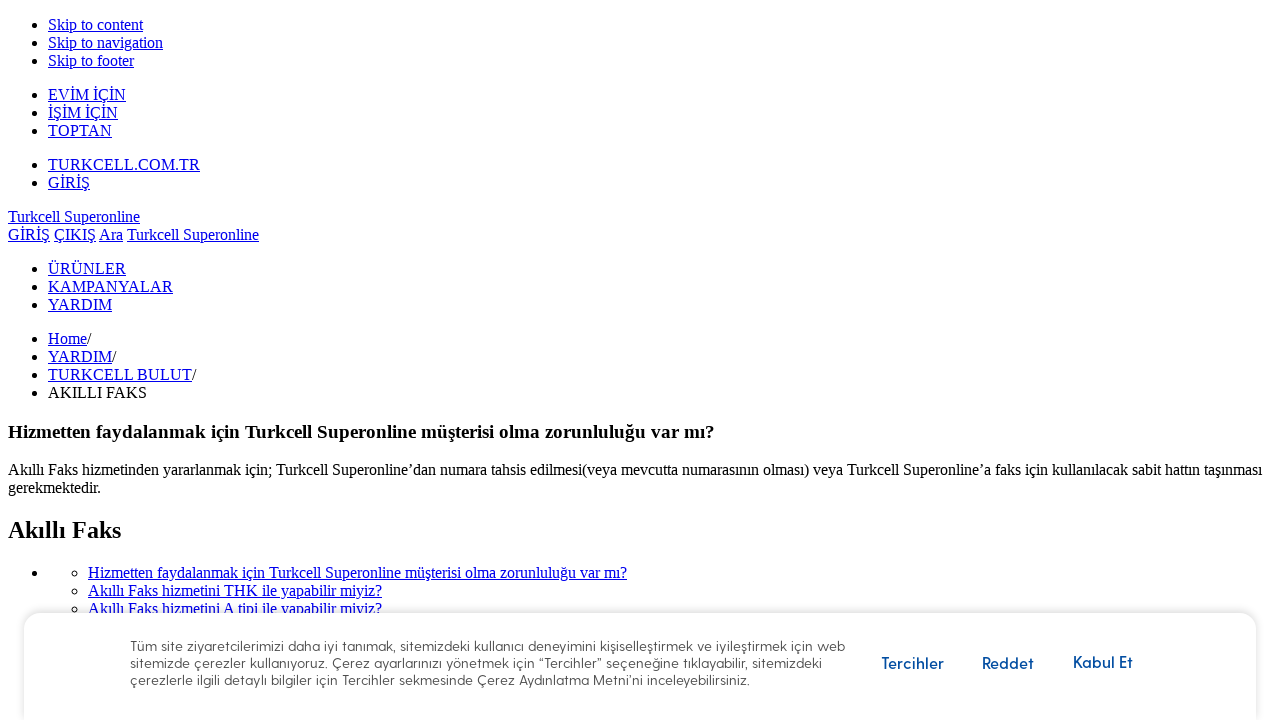

--- FILE ---
content_type: text/html;charset=UTF-8
request_url: https://www.superonline.net/kurumsal/yardim/turkcell-bulut/akilli-faks/hizmetten-faydalanmak-icin-turkcell-superonline-aboneligi-zorunlulugu-var-mi
body_size: 78953
content:











	


<!DOCTYPE html>
<!--[if lt IE 7]>      <html class="no-js lt-ie9 lt-ie8 lt-ie10" xmlns="http://www.w3.org/1999/xhtml" dir="ltr" lang="tr"> <![endif]-->
<!--[if IE 8]>         <html class="no-js lt-ie9 lt-ie10" xmlns="http://www.w3.org/1999/xhtml" dir="ltr" lang="tr"> <![endif]-->
<!--[if IE 9]>         <html class="no-js lt-ie10" xmlns="http://www.w3.org/1999/xhtml" dir="ltr" lang="tr"> <![endif]-->
<!--[if IE 10]>         <html class="no-js ie10" xmlns="http://www.w3.org/1999/xhtml" dir="ltr" lang="tr"> <![endif]-->
<!--[if gt IE 10]><!--> <html class="no-js" xmlns="http://www.w3.org/1999/xhtml" dir="ltr" lang="tr"> <!--<![endif]-->





<head>
    <script>
 window.dataLayer = window.dataLayer || [];
 var ua = navigator.userAgent;
 var isWV = false;
 var os = '';
 if (ua.indexOf('TcellAppiOS') !== -1) {
  isWV = true;  
  os = 'iOS';
 } else if (ua.indexOf('TcellAppAndroid') !== -1) {
  isWV = true;
  os = 'Android';
 }
 dataLayer.push({
  'isWebView': isWV,
  'webViewOs': os
 })
</script><script src="https://bundles.efilli.com/superonline.net.prod.js" ></script><!-- Google Tag Manager -->
<script>
(function(w,d,s,l,i){
    w[l]=w[l]||[];
    w[l].push({'gtm.start': new Date().getTime(), event:'gtm.js'});
    var f=d.getElementsByTagName(s)[0],
        j=d.createElement(s),
        dl=l!='dataLayer'?'&l='+l:'';
    j.async=true;
    j.src= 'https://www.googletagmanager.com/gtm.js?id=' + i + dl;
    f.parentNode.insertBefore(j,f);
})(window,document,'script','dataLayer','GTM-T9KS265');
</script>

    












<meta http-equiv="X-UA-Compatible" content="ie=edge; chrome=1" >


	
		<title>Hizmetten faydalanmak için Turkcell Superonline müşterisi olma zorunluluğu var mı? - Superonline</title>			
	
	



<meta name="description" content="">
<meta name="keywords" content="">


	<link rel="canonical" href="https://www.superonline.net/kurumsal/yardim/turkcell-bulut/akilli-faks/hizmetten-faydalanmak-icin-turkcell-superonline-aboneligi-zorunlulugu-var-mi"/> 



	<link rel="alternate" media="only screen and (max-width: 640px)" href="https://m.superonline.net/kurumsal/yardim/turkcell-bulut/akilli-faks/hizmetten-faydalanmak-icin-turkcell-superonline-aboneligi-zorunlulugu-var-mi" >


<meta name="revisit-after" content="1 day" >
<meta name="robots" content="index,follow">

<link rel="shortcut icon" href="https://s1.superonline.net/SiteAssets/img/favicon.png?v=20250527170818" type="image/x-gif">
<meta charset="utf-8">
<meta name="viewport" content="width=device-width, user-scalable=yes, width=1004" >

<meta name="searchTitle" content="Hizmetten faydalanmak için Turkcell Superonline müşterisi olma zorunluluğu var mı?">
<meta name="showInMobile" content="true">
<meta name="searchImage" content="">
<meta name="searchNavigationTab" content="SUPPORT">
<meta name="mainCategory" content="Turkcell Bulut">
<meta name="subCategory" content="Akıllı Faks">
<meta name="customerType" content="Kurumsal">
<meta name="titleForAutocomplete" content="hizmetten,izmetten,zmetten,metten,etten,tten,ten,en,n,h,hi,hiz,hizm,hizme,hizmet,hizmett,hizmette,faydalanmak,aydalanmak,ydalanmak,dalanmak,alanmak,lanmak,anmak,nmak,mak,ak,k,f,fa,fay,fayd,fayda,faydal,faydala,faydalan,faydalanm,faydalanma,icin,cin,in,n,i,ic,ici,turkcell,urkcell,rkcell,kcell,cell,ell,ll,l,t,tu,tur,turk,turkc,turkce,turkcel,superonline,uperonline,peronline,eronline,ronline,online,nline,line,ine,ne,e,s,su,sup,supe,super,supero,superon,superonl,superonli,superonlin,musterisi,usterisi,sterisi,terisi,erisi,risi,isi,si,i,m,mu,mus,must,muste,muster,musteri,musteris,olma,lma,ma,a,o,ol,olm,zorunlulugu,orunlulugu,runlulugu,unlulugu,nlulugu,lulugu,ulugu,lugu,ugu,gu,u,z,zo,zor,zoru,zorun,zorunl,zorunlu,zorunlul,zorunlulu,zorunlulug,var,ar,r,v,va,mi?,i?,?,m,mi">
<meta name="isExpiredPage" content="false">
<meta name="isOffered" content="">
<meta name="isPopular" content="false">
<meta name="isNew" content="false">
<meta name="price" content="">
<meta name="priceUnit" content="">
<meta name="priceTime" content="">
<meta name="priceTimeUnit" content="">
<meta name="date" content="26.03.2015">
<meta name="contentType" content="">
<meta name="contentId" content="">
<meta name="videoDuration" content="">
<meta name="searchStatus" content="active">

    















	
	
		<link rel="stylesheet" href="//s1.superonline.net/sol_static_lib/assets/styles/common/screen.css?v=_22-01-2026-04-39-26" type="text/css">
	 	<link rel="stylesheet" href="//s2.superonline.net/sol_static_lib/assets/scripts/vendors/flowplayer/skin/minimalist.css?v=_22-01-2026-04-39-26" type="text/css">
	


 <!--[if IE 8]>
 <link rel="stylesheet" type="text/css" href="//s.superonline.net/sol_static_lib/assets/styles/common/font-ie8.css" />
 <![endif]-->
 <!--[if !IE 8] -->
 <link rel="stylesheet" type="text/css" href="//s.superonline.net/sol_static_lib/assets/styles/common/font.css?v=_22-01-2026-04-39-26" />
 <!-- [endif] -->
 
 	
 		<link rel="stylesheet" href="//s3.superonline.net/sol_static_lib/assets/styles/support/screen.css" type="text/css" >
 	
 	
 
 
 
	
	
	 	<link rel="stylesheet" href="//s1.superonline.net/sol_static_lib/internal/styles/screen.css?v=_22-01-2026-04-39-26" type="text/css" >
	 	<link rel="stylesheet" href="//s2.superonline.net/sol_static_lib/internal/styles/custom.css?v=_22-01-2026-04-39-26" type="text/css" >
	 	<link rel="stylesheet" href="//s2.superonline.net/sol_static_lib/assets/styles/custom/addition.css?v=_22-01-2026-04-39-26" type="text/css">
		<link rel="stylesheet" href="//s2.superonline.net/sol_static_lib/assets/styles/custom/uxrocket-styles.css?v=_22-01-2026-04-39-26" type="text/css">
	 	<link rel="stylesheet" href="//s2.superonline.net/sol_static_lib/assets/styles/custom/addition-makeyourpackage.css?v=_22-01-2026-04-39-26" type="text/css">
		<link rel="stylesheet" href="//s2.superonline.net/sol_static_lib/assets/styles/custom/addition-custom.css?v=_22-01-2026-04-39-26" type="text/css">
		<link rel="stylesheet" href="//s.superonline.net/sol_static_lib/assets/styles/new.desktop.css?v=_22-01-2026-04-39-26" type="text/css">
	

 

 <!--[if lt IE 9]>
 <script src="http://html5shiv.googlecode.com/svn/trunk/html5.js"></script>
 <script>window.html5 || document.write('<script src="//s.superonline.net/sol_static_lib/assets/scripts/vendors/html5shiv.js"><\/script>')</script>
 <![endif]-->

 <!--[if (gte IE 6)&(lte IE 8)]>
 <script type="text/javascript" src="//s.superonline.net/sol_static_lib/assets/scripts/vendors/selectivizr-min.js"></script>
 <![endif]-->
 

</head>


	
		
	
	


<body class="global global-homepage logged_out">
	<script type="text/javascript"> var utag_data = { } </script> <script type="text/javascript"> var utag = {                 view: function(a,c,d) {                 } } </script> <script type="text/javascript"> var pageName$ = window.location.pathname; var utag_data = { pageName : pageName$ }; </script><!-- End Google Tag Manager -->
<!-- Google Tag Manager (noscript) -->
<noscript><iframe src="https://www.googletagmanager.com/ns.html?id=GTM-T9KS265"
height="0" width="0" style="display:none;visibility:hidden"></iframe></noscript>
<!-- End Google Tag Manager (noscript) -->
	
	<ul class="skip_links">
	    <li><a href="#main_container" title="Skip to content">Skip to content</a></li>
	    <li><a href="#navigation" title="Skip to navigation">Skip to navigation</a></li>
	    <li><a href="#bottom" title="Skip to footer">Skip to footer</a></li>
	</ul>


	












<!-- Captcha -->
<script type="text/javascript" charset="UTF-8">
	var captchaUrl = "";
	var siteAssetsDomain = "https://s3.superonline.net";
    function callbackURL(btn) {
        var callbackURLStr = btn.href;
        if(callbackURLStr.indexOf(".html") != -1)
            callbackURLStr = callbackURLStr.substring(0, callbackURLStr.indexOf(".html"));
        btn.href = callbackURLStr;
        return;
    }
</script>
<!-- /Captcha -->

<header class="brand clearfix">

    <div class="header_top wrap">

		
		
		
		
			
			
				
			
		

        <ul class="account-type">
            <li><a class="header-link faded " href="/" title='EVİM İÇİN'>EVİM İÇİN</a></li>
            <li><a class="header-link faded selected" href="/kurumsal" title='İŞİM İÇİN'>İŞİM İÇİN</a></li>
            <li><a class="header-link faded " href="/toptan-satis" title='TOPTAN'>TOPTAN</a></li>
        </ul>

        <ul class="nav-actions">
        	
	        	
	        	
		            <li><a class="header-link faded external-link-click" href="http://www.turkcell.com.tr/" rel="external">TURKCELL.COM.TR</a></li>
		        	
			        	
			        		
			        		
			        	
			        	
					
					
						
                            
                                
                                
                                    
                                         
                                            <li>
                                               <a href="https://kurumsalwebislem.superonline.net/solkim_static_lib/index.html#/login" id="header_sign_in" class="user" title="GİRİŞ">GİRİŞ</a>
                                           </li>
                                        
                                        
                                    
                                


                            
						
						
					
	        	
        	
        </ul>

        <a href="/kurumsal" title='Turkcell Superonline' class="logo">Turkcell Superonline</a>
    </div>
   
    

    











<script type="text/javascript" charset="UTF-8">
    function callbackURL(btn) {
        var callbackURLStr = btn.href;
        if(callbackURLStr.indexOf(".html") != -1)
            callbackURLStr = callbackURLStr.substring(0, callbackURLStr.indexOf(".html"));
        btn.href = callbackURLStr;
        return;
    }
</script>
<div class="navigation dockable" data-dockable-position="top" data-dock-mode="scrolled-down" data-dockable-height="static" data-dockable-animate-placeholder="true">
<nav class="nav-main" id="navigation">
    <div class="wrap dropbox_container">
		
		 
            
            
                
                     
                        <a href="https://kurumsalwebislem.superonline.net/solkim_static_lib/index.html#/login"  id="header_sign_in" title="GİRİŞ" class="sign_in">GİRİŞ</a>
                    
                    
                
            
        

		
			
			
				<a href="/#logout=true" onclick="'/#logout=true'" title="ÇIKIŞ" class="header-link exit ">ÇIKIŞ</a>
			
		

        
            
                
                
                    
                         
                        
                            <a href="#drop-search" title="Ara" class="search dropbox_btn">Ara</a>
                        
                    
                
            
        

        <a href="/kurumsal" class="logo">Turkcell Superonline</a>

        <ul class="nav-sections">
        	
        		
	            <li ><a target="" href="/kurumsal/urunler" data-section="sub_section_1" title="ÜRÜNLER">ÜRÜNLER</a></li>
        	
        		
	            <li ><a target="" href="/kurumsal/kampanyalar" data-section="sub_section_2" title="KAMPANYALAR">KAMPANYALAR</a></li>
        	
        		
	            <li class="selected"><a target="" href="/kurumsal/yardim" data-section="sub_section_3" title="YARDIM">YARDIM</a></li>
        	
        </ul>
    </div>
</nav>

<!--googleoff: index-->
<nav class="nav-secondary" id="sub_navigation" style="display: none;">
    <div class="wrap">
		
			<div class="sub_section clearfix" id="sub_section_1">
				
					<ul class="nav-boxes cols-6 clearfix">
						
							<li>
			                    <dl class="nav-sub_menu">
			                        <dt>
			                            <a target="" href="/kurumsal/urunler/internet" title="İNTERNET / ERİŞİM">
			                                <img src="https://s1.superonline.net/SiteAssets/Kurumsal/198x90/internet.png" alt="İNTERNET / ERİŞİM"title="İNTERNET / ERİŞİM"class="shadow-bg"/>
			                                <strong>İNTERNET / ERİŞİM</strong>
			                            </a>
			                        </dt>
			                        
				                        <dd class="sub_items">
				                            <ul>
				                            	
					                                <li><a target="" href="/kurumsal/urunler/internet/metro-ethernet-internet" title="Metro Ethernet İnternet">Metro Ethernet İnternet</a></li>
				                            	
					                                <li><a target="" href="/kurumsal/urunler/internet/noktadan-noktaya-erisim" title="Noktadan Noktaya Erişim Hizmeti">Noktadan Noktaya Erişim Hizmeti</a></li>
				                            	
					                                <li><a target="" href="/kurumsal/urunler/internet/mpls-vpn" title="MPLS VPN">MPLS VPN</a></li>
				                            	
				                            	
				                            </ul>
				                        </dd>
			                        
			                    </dl>
			                </li>
						
							<li>
			                    <dl class="nav-sub_menu">
			                        <dt>
			                            <a target="" href="/kurumsal/urunler/erisim" title="GÜVENLİK">
			                                <img src="https://s3.superonline.net/SiteAssets/Kurumsal/198x90/erisim.png" alt="GÜVENLİK"title="GÜVENLİK"class="shadow-bg"/>
			                                <strong>GÜVENLİK</strong>
			                            </a>
			                        </dt>
			                        
				                        <dd class="sub_items">
				                            <ul>
				                            	
					                                <li><a target="" href="/kurumsal/urunler/erisim/turkcell-guvenlik-operasyon-merkezi" title="Turkcell Güvenlik Operasyon Merkezi">Turkcell Güvenlik Operasyon Merkezi</a></li>
				                            	
					                                <li><a target="" href="/kurumsal/urunler/erisim/merkezi-guvenlik-sistemi" title="Güvenlik Duvarı Servisleri (Firewall)">Güvenlik Duvarı Servisleri (Firewall)</a></li>
				                            	
					                                <li><a target="" href="/kurumsal/urunler/erisim/ddos--atak-onleme-servisi" title="DDos+ Atak Önleme Servisi">DDos+ Atak Önleme Servisi</a></li>
				                            	
				                            	
				                            </ul>
				                        </dd>
			                        
			                    </dl>
			                </li>
						
							<li>
			                    <dl class="nav-sub_menu">
			                        <dt>
			                            <a target="" href="/kurumsal/urunler/telefon" title="SES / BÜTÜNLEŞİK İLETİŞİM">
			                                <img src="https://s2.superonline.net/SiteAssets/Kurumsal/198x90/tel-nedir.png" alt="SES / BÜTÜNLEŞİK İLETİŞİM"title="SES / BÜTÜNLEŞİK İLETİŞİM"class="shadow-bg"/>
			                                <strong>SES / BÜTÜNLEŞİK İLETİŞİM</strong>
			                            </a>
			                        </dt>
			                        
				                        <dd class="sub_items">
				                            <ul>
				                            	
					                                <li><a target="" href="/kurumsal/urunler/telefon/kurumsal-voip-hizmetleri" title="Kurumsal VOIP">Kurumsal VOIP</a></li>
				                            	
					                                <li><a target="" href="https://www.superonline.net/kurumsal/urunler/telefon/turkcell-tek-ofis" title="Tek Ofis">Tek Ofis</a></li>
				                            	
					                                <li><a target="" href="/kurumsal/urunler/telefon/toptan-hat-kiralama" title="Toptan Hat Kiralama">Toptan Hat Kiralama</a></li>
				                            	
				                            	
				                            </ul>
				                        </dd>
			                        
			                    </dl>
			                </li>
						
							<li>
			                    <dl class="nav-sub_menu">
			                        <dt>
			                            <a target="" href="/kurumsal/urunler/turkcell-tv" title="TV+">
			                                <img src="https://s2.superonline.net/SiteAssets/Kategori_Menu/Bireysel/198x90-MDD-ve-HUB/tv.png" alt="TV+"title="TV+"class="shadow-bg"/>
			                                <strong>TV+</strong>
			                            </a>
			                        </dt>
			                        
				                        <dd class="sub_items">
				                            <ul>
				                            	
					                                <li><a target="" href="/kurumsal/urunler/turkcell-tv" title="TV+">TV+</a></li>
				                            	
				                            	
				                            </ul>
				                        </dd>
			                        
			                    </dl>
			                </li>
						
							<li>
			                    <dl class="nav-sub_menu">
			                        <dt>
			                            <a target="" href="/kurumsal/urunler/veri-merkezi" title="VERİ MERKEZİ">
			                                <img src="https://s.superonline.net/SiteAssets/Kurumsal/198x90/veri-merkezi.png" alt="VERİ MERKEZİ"title="VERİ MERKEZİ"class="shadow-bg"/>
			                                <strong>VERİ MERKEZİ</strong>
			                            </a>
			                        </dt>
			                        
				                        <dd class="sub_items">
				                            <ul>
				                            	
					                                <li><a target="" href="/kurumsal/urunler/veri-merkezi/veri-depolama" title="Veri Depolama">Veri Depolama</a></li>
				                            	
					                                <li><a target="" href="/kurumsal/urunler/veri-merkezi/sunucu-barindirma" title="Sunucu Barındırma">Sunucu Barındırma</a></li>
				                            	
					                                <li><a target="" href="/kurumsal/urunler/veri-merkezi/yuk-dengeleme" title="Yük Dengeleme">Yük Dengeleme</a></li>
				                            	
				                            	
				                            </ul>
				                        </dd>
			                        
			                    </dl>
			                </li>
						
							<li>
			                    <dl class="nav-sub_menu">
			                        <dt>
			                            <a target="" href="/kurumsal/urunler/turkcell-bulut" title="TURKCELL BULUT">
			                                <img src="https://s1.superonline.net/SiteAssets/Kurumsal/198x90/bulut01.png" alt="TURKCELL BULUT"title="TURKCELL BULUT"class="shadow-bg"/>
			                                <strong>TURKCELL BULUT</strong>
			                            </a>
			                        </dt>
			                        
				                        <dd class="sub_items">
				                            <ul>
				                            	
					                                <li><a target="" href="/kurumsal/urunler/turkcell-bulut/sanal-sunucu" title="Sanal Sunucu">Sanal Sunucu</a></li>
				                            	
					                                <li><a target="" href="/kurumsal/urunler/turkcell-bulut/sanal-veri-merkezi" title="Sanal Veri Merkezi">Sanal Veri Merkezi</a></li>
				                            	
					                                <li><a target="" href="/kurumsal/urunler/turkcell-bulut/turkcell-e-sirket" title="E-Şirket">E-Şirket</a></li>
				                            	
				                            	
					                            	<li><a href="/kurumsal/urunler/turkcell-bulut" title="Tümü" class="more">Tümü</a></li>
				                            	
				                            </ul>
				                        </dd>
			                        
			                    </dl>
			                </li>
						
					</ul>
				
			</div>
		
			<div class="sub_section clearfix" id="sub_section_2">
				
					<ul class="nav-boxes cols-5 clearfix">
						
							<li>
			                    <dl class="nav-sub_menu">
			                        <dt>
			                            <a target="" href="/kurumsal/kampanyalar/fiber-kampanyalari" title="FİBER İNTERNET">
			                                <img src="https://s2.superonline.net/SiteAssets/Kurumsal/198x90/fiber.png" alt="FİBER İNTERNET"title="FİBER İNTERNET"class="shadow-bg"/>
			                                <strong>FİBER İNTERNET</strong>
			                            </a>
			                        </dt>
			                        
			                    </dl>
			                </li>
						
							<li>
			                    <dl class="nav-sub_menu">
			                        <dt>
			                            <a target="" href="/kurumsal/kampanyalar/kablo-internet-kampanyalari" title="KABLO İNTERNET">
			                                <img src="https://s1.superonline.net/SiteAssets/Kategori_Menu/Bireysel/198x90-MDD-ve-HUB/kampanyalar.png" alt="KABLO İNTERNET"title="KABLO İNTERNET"class="shadow-bg"/>
			                                <strong>KABLO İNTERNET</strong>
			                            </a>
			                        </dt>
			                        
			                    </dl>
			                </li>
						
							<li>
			                    <dl class="nav-sub_menu">
			                        <dt>
			                            <a target="" href="/kurumsal/kampanyalar/dsl-kampanyalari" title="DSL">
			                                <img src="https://s.superonline.net/SiteAssets/Kurumsal/198x90/adsl.png" alt="DSL"title="DSL"class="shadow-bg"/>
			                                <strong>DSL</strong>
			                            </a>
			                        </dt>
			                        
			                    </dl>
			                </li>
						
							<li>
			                    <dl class="nav-sub_menu">
			                        <dt>
			                            <a target="_blank" href="/kurumsal/kampanyalar/turkcell-tv--" title="TV+">
			                                <img src="https://s1.superonline.net/SiteAssets/Kategori_Menu/Bireysel/198x90-MDD-ve-HUB/ev-kamp.png" alt="TV+"title="TV+"class="shadow-bg"/>
			                                <strong>TV+</strong>
			                            </a>
			                        </dt>
			                        
			                    </dl>
			                </li>
						
							<li>
			                    <dl class="nav-sub_menu">
			                        <dt>
			                            <a target="" href="/kurumsal/kampanyalar/is-telefonu" title="İŞ TELEFONU">
			                                <img src="https://s3.superonline.net/SiteAssets/Kategori_Menu/Bireysel/198x90-MDD-ve-HUB/tel-kamp.png" alt="İŞ TELEFONU"title="İŞ TELEFONU"class="shadow-bg"/>
			                                <strong>İŞ TELEFONU</strong>
			                            </a>
			                        </dt>
			                        
			                    </dl>
			                </li>
						
					</ul>
				
			</div>
		
			<div class="sub_section clearfix" id="sub_section_3">
				
					<ul class="nav-boxes cols-5 clearfix">
						
							<li>
			                    <dl class="nav-sub_menu">
			                        <dt>
			                            <a target="" href="/kurumsal/yardim/modemler" title="MODEMLER">
			                                <img src="https://s3.superonline.net/SiteAssets/Yardim/yardimhubicons/yardim-modem.png" alt="MODEMLER"title="MODEMLER"class="shadow-bg"/>
			                                <strong>MODEMLER</strong>
			                            </a>
			                        </dt>
			                        
				                        <dd class="sub_items">
				                            <ul>
				                            	
					                                <li><a target="" href="/kurumsal/yardim/modemler?filtre=1" title="Fiber">Fiber</a></li>
				                            	
					                                <li><a target="" href="/kurumsal/yardim/modemler?filtre=2" title="ADSL">ADSL</a></li>
				                            	
				                            	
				                            </ul>
				                        </dd>
			                        
			                    </dl>
			                </li>
						
							<li>
			                    <dl class="nav-sub_menu">
			                        <dt>
			                            <a target="" href="/kurumsal/yardim/internet" title="İNTERNET">
			                                <img src="https://s2.superonline.net/SiteAssets/Yardim/yardimhubicons/yardim-internet.png" alt="İNTERNET"title="İNTERNET"class="shadow-bg"/>
			                                <strong>İNTERNET</strong>
			                            </a>
			                        </dt>
			                        
				                        <dd class="sub_items">
				                            <ul>
				                            	
					                                <li><a target="" href="/kurumsal/yardim/internet/fiber-internet" title="Fiber İnternet">Fiber İnternet</a></li>
				                            	
					                                <li><a target="" href="/kurumsal/yardim/internet/adsl-/" title="ADSL">ADSL</a></li>
				                            	
				                            	
					                            	<li><a href="/kurumsal/yardim/internet" title="Tümü" class="more">Tümü</a></li>
				                            	
				                            </ul>
				                        </dd>
			                        
			                    </dl>
			                </li>
						
							<li>
			                    <dl class="nav-sub_menu">
			                        <dt>
			                            <a target="" href="/kurumsal/yardim/telefon" title="TELEFON">
			                                <img src="https://s3.superonline.net/SiteAssets/Yardim/yardimhubicons/corp-phone.png" alt="TELEFON"title="TELEFON"class="shadow-bg"/>
			                                <strong>TELEFON</strong>
			                            </a>
			                        </dt>
			                        
				                        <dd class="sub_items">
				                            <ul>
				                            	
					                                <li><a target="" href="/kurumsal/yardim/telefon/genisbant-voip/" title="Genişbant VOIP">Genişbant VOIP</a></li>
				                            	
					                                <li><a target="" href="/kurumsal/yardim/telefon/akilli-santral/" title="Akıllı Santral">Akıllı Santral</a></li>
				                            	
					                                <li><a target="" href="/kurumsal/yardim/telefon/isin-cebinde-calsin" title="İşin Cebinde Çalsın">İşin Cebinde Çalsın</a></li>
				                            	
					                                <li><a target="" href="/kurumsal/yardim/telefon/numara-tahis" title="Numara Tahsis">Numara Tahsis</a></li>
				                            	
				                            	
					                            	<li><a href="/kurumsal/yardim/telefon" title="Tümü" class="more">Tümü</a></li>
				                            	
				                            </ul>
				                        </dd>
			                        
			                    </dl>
			                </li>
						
							<li>
			                    <dl class="nav-sub_menu">
			                        <dt>
			                            <a target="" href="/kurumsal/yardim/turkcell-bulut" title="TURKCELL BULUT">
			                                <img src="https://s1.superonline.net/SiteAssets/Kurumsal/198x90/bulut01.png" alt="TURKCELL BULUT"title="TURKCELL BULUT"class="shadow-bg"/>
			                                <strong>TURKCELL BULUT</strong>
			                            </a>
			                        </dt>
			                        
				                        <dd class="sub_items">
				                            <ul>
				                            	
					                                <li><a target="" href="/kurumsal/yardim/akilli-bulut/akilli-faks" title="Akıllı Faks">Akıllı Faks</a></li>
				                            	
					                                <li><a target="" href="/kurumsal/yardim/akilli-bulut/turkcell-video-konferans" title="Turkcell Video Konferans">Turkcell Video Konferans</a></li>
				                            	
					                                <li><a target="" href="/kurumsal/yardim/akilli-bulut/akilli-depo-kurumsal" title="Akıllı Depo Kurumsal">Akıllı Depo Kurumsal</a></li>
				                            	
					                                <li><a target="" href="/kurumsal/yardim/akilli-bulut/sanal-sunucu" title="Sanal Sunucu">Sanal Sunucu</a></li>
				                            	
				                            	
					                            	<li><a href="/kurumsal/yardim/turkcell-bulut" title="Tümü" class="more">Tümü</a></li>
				                            	
				                            </ul>
				                        </dd>
			                        
			                    </dl>
			                </li>
						
							<li>
			                    <dl class="nav-sub_menu">
			                        <dt>
			                            <a target="" href="/kurumsal/yardim/fatura" title="FATURA">
			                                <img src="https://s1.superonline.net/SiteAssets/Kategori_Menu/Bireysel/198x90-MDD-ve-HUB/account-bill.png" alt="FATURA"title="FATURA"class="shadow-bg"/>
			                                <strong>FATURA</strong>
			                            </a>
			                        </dt>
			                        
				                        <dd class="sub_items">
				                            <ul>
				                            	
					                                <li><a target="" href="/kurumsal/yardim/fatura/odeme-ve-borc-sorgulama/" title="Ödeme ve Borç Sorgulama">Ödeme ve Borç Sorgulama</a></li>
				                            	
					                                <li><a target="" href="/kurumsal/yardim/fatura/fatura-gonderimi" title="Fatura Gönderimi">Fatura Gönderimi</a></li>
				                            	
					                                <li><a target="" href="/kurumsal/yardim/fatura/faturalama-bilgileri" title="Faturalama Bilgileri">Faturalama Bilgileri</a></li>
				                            	
					                                <li><a target="" href="/kurumsal/yardim/fatura/odeme-kanallari-" title="Ödeme Kanalları ">Ödeme Kanalları </a></li>
				                            	
				                            	
					                            	<li><a href="/kurumsal/yardim/fatura" title="Tümü" class="more">Tümü</a></li>
				                            	
				                            </ul>
				                        </dd>
			                        
			                    </dl>
			                </li>
						
					</ul>
				
			</div>
		
    </div>
</nav>   
<!--googleon: index--> 
</div>

</header>

	












	
	
		
		
		
	
	
	
		
		
			













	<!--googleoff: index-->
	<section class="breadcrumbs">
		<div class="wrap">
			<ul class="breadcrumb">
	            <li><a href="/kurumsal" title="Home" class="ico-home">Home</a><span class="divider">/</span></li>
	            
	            	
	            		
	            		
	            			<li><a href="/kurumsal/yardim" title="YARDIM" >YARDIM</a><span class="divider">/</span></li>
	            		
	            	
	            
	            	
	            		
	            		
	            			<li><a href="/kurumsal/yardim/turkcell-bulut" title="TURKCELL BULUT" >TURKCELL BULUT</a><span class="divider">/</span></li>
	            		
	            	
	            
	            	
	            		
	            			<li class="active">AKILLI FAKS </span></li>
	            		
	            		
	            	
	            
	    	</ul>
	    </div>
	</section>
	<!--googleon: index-->

		
	
	
	<div id="main_container" class="clearfix">
		












<section class="content tabbed">
	<div class="wrap">
		<article class="content-box content-module footer-margin">
			<div class="separate bot-m ">
				<h1>Hizmetten faydalanmak için Turkcell Superonline müşterisi olma zorunluluğu var mı?</h1>
				<span class="support-text cms_contents"> 
					









Akıllı Faks hizmetinden yararlanmak için; Turkcell Superonline’dan numara tahsis edilmesi(veya mevcutta numarasının olması) veya Turkcell Superonline’a faks için kullanılacak sabit hattın taşınması gerekmektedir.   
				</span>
			</div>

<!-- 			<div class="feedback"> -->
<!-- 				<h2>Bu içerik size yardımcı oldu mu?</h2> -->
<!-- 				<div class="vote"> -->
<!-- 					<a href="#no-help" title="No" class="button-cta inverted" data-toggle="modal">Hayır</a> <a href="#" title="Yes" class="button-cta">Evet</a> -->
<!-- 				</div> -->
<!-- 				<ul class="functions clearfix"> -->
<!-- 					<li><a href="#" class="fb" title="Facebook">Facebook</a></li> -->
<!-- 					<li><a href="#" class="tw" title="Twitter">Twitter</a></li> -->
<!-- 					<li><a href="#" class="in" title="Google">Google Plus</a></li> -->
<!-- 					<li><a href="#" class="mail" title="Email">Email</a></li> -->
<!-- 					<li><a href="#" class="print" title="Print">Print</a></li> -->
<!-- 				</ul> -->
<!-- 			</div> -->
		</article>
		<aside class="sidebar sep-top">
			<div class="head">
				<h2>Akıllı Faks </h2>
			</div>
			<ul class="navigation">
				<li>
					<ul>
						

							
								
									
										
									
									<li class="active" >
										<a href="/kurumsal/yardim/turkcell-bulut/akilli-faks/hizmetten-faydalanmak-icin-turkcell-superonline-aboneligi-zorunlulugu-var-mi" title="Hizmetten faydalanmak için Turkcell Superonline müşterisi olma zorunluluğu var mı?" class="nav_help no-icon">Hizmetten faydalanmak için Turkcell Superonline müşterisi olma zorunluluğu var mı?</a>
									</li>
								
								
							

						

							
								
									
									<li class="" >
										<a href="/kurumsal/yardim/turkcell-bulut/akilli-faks/akilli-faks-hizmetini-thk-ile-yapabilir-miyiz" title="Akıllı Faks hizmetini THK ile yapabilir miyiz?" class="nav_help no-icon">Akıllı Faks hizmetini THK ile yapabilir miyiz?</a>
									</li>
								
								
							

						

							
								
									
									<li class="" >
										<a href="/kurumsal/yardim/turkcell-bulut/akilli-faks/akilli-faks-hizmetini-a-tipi-ile-yapabilir-miyiz" title="Akıllı Faks hizmetini A tipi ile yapabilir miyiz?" class="nav_help no-icon">Akıllı Faks hizmetini A tipi ile yapabilir miyiz?</a>
									</li>
								
								
							

						

							
								
									
									<li class="" >
										<a href="/kurumsal/yardim/turkcell-bulut/akilli-faks/hizmeti-satin-aldiktan-kac-gun-icinde-calismaya-baslayacaktir" title="Hizmeti satın aldıktan sonra kaç gün içinde çalışmaya başlayacaktır?" class="nav_help no-icon">Hizmeti satın aldıktan sonra kaç gün içinde çalışmaya başlayacaktır?</a>
									</li>
								
								
							

						

							
								
									
									<li class="" >
										<a href="/kurumsal/yardim/turkcell-bulut/akilli-faks/hizmetim-aktif-olmadi-ne-yapmaliyim" title="Hizmetim aktif olmadı ne yapmalıyım?" class="nav_help no-icon">Hizmetim aktif olmadı ne yapmalıyım?</a>
									</li>
								
								
							

						

							
								
									
									<li class="" >
										<a href="/kurumsal/yardim/turkcell-bulut/akilli-faks/hizmetten-yararlanmak-icin-bilmem-gereken-teknik-detaylar-nelerdir" title="Hizmetten yararlanmak için bilmem gereken teknik detaylar nelerdir?" class="nav_help no-icon">Hizmetten yararlanmak için bilmem gereken teknik detaylar nelerdir?</a>
									</li>
								
								
							

						

							
								
									
									<li class="" >
										<a href="/kurumsal/yardim/turkcell-bulut/akilli-faks/akilli-faks-hizmetine-abone-oldugumda-hangi-hizmetlerden-yararlanabilirim" title="Akıllı Faks Hizmeti müşterisi olduğumda hangi hizmetlerden yararlanabilirim?" class="nav_help no-icon">Akıllı Faks Hizmeti müşterisi olduğumda hangi hizmetlerden yararlanabilirim?</a>
									</li>
								
								
							

						

							
								
									
									<li class="" >
										<a href="/kurumsal/yardim/turkcell-bulut/akilli-faks/faks-saklamaarsivleme-kotam-ne-kadar" title="Faks saklama/arşivleme kotam ne kadar?" class="nav_help no-icon">Faks saklama/arşivleme kotam ne kadar?</a>
									</li>
								
								
							

						

							
								
								
									
										<li id="more-questions" class="collapse">
											<ul>
									

									<li class=""><a class="no-icon" href="/kurumsal/yardim/turkcell-bulut/akilli-faks/saklamaarsivleme-kotam-doldugunda-ne-olacak" title="Saklama/arşivleme kotam dolduğunda ne olacak?">Saklama/arşivleme kotam dolduğunda ne olacak?</a></li>

									
								
							

						

							
								
								
									

									<li class=""><a class="no-icon" href="/kurumsal/yardim/turkcell-bulut/akilli-faks/fakslarim-ne-kadar-sure-ile-saklaniyor" title="Fakslarım ne kadar süre ile saklanıyor?">Fakslarım ne kadar süre ile saklanıyor?</a></li>

									
								
							

						

							
								
								
									

									<li class=""><a class="no-icon" href="/kurumsal/yardim/turkcell-bulut/akilli-faks/akilli-faks-portali-nedir" title="Akıllı Faks Portalı nedir?">Akıllı Faks Portalı nedir?</a></li>

									
								
							

						

							
								
								
									

									<li class=""><a class="no-icon" href="/kurumsal/yardim/turkcell-bulut/akilli-faks/telefonumda-kullandigim-hat-turkcell-olmak-zorunda-midir" title="Telefonumda kullandığım hat Turkcell olmak zorunda mıdır?">Telefonumda kullandığım hat Turkcell olmak zorunda mıdır?</a></li>

									
								
							

						

							
								
								
									

									<li class=""><a class="no-icon" href="/kurumsal/yardim/turkcell-bulut/akilli-faks/httpwwwturkcellakillifakscom-adresini-goruntulemekte-sikintilar-yasiyorum-ne-ya" title="http://www.turkcellakillifaks.com/ adresini görüntülemekte sıkıntılar yaşıyorum ne yapmalıyım?">http://www.turkcellakillifaks.com/ adresini görüntülemekte sıkıntılar yaşıyorum ne yapmalıyım?</a></li>

									
								
							

						

							
								
								
									

									<li class=""><a class="no-icon" href="/kurumsal/yardim/turkcell-bulut/akilli-faks/yurtdisindan-faks-alip-gonderebilir-miyim" title="Yurt dışından faks alıp gönderebilir miyim?">Yurt dışından faks alıp gönderebilir miyim?</a></li>

									
								
							

						

							
								
								
									

									<li class=""><a class="no-icon" href="/kurumsal/yardim/turkcell-bulut/akilli-faks/yurtdisindan-gonderdigim-fakslar-farkli-mi-ucretlendiriliyor" title="Yurt dışından gönderdiğim fakslar farklı mı ücretlendiriliyor?">Yurt dışından gönderdiğim fakslar farklı mı ücretlendiriliyor?</a></li>

									
								
							

						

							
								
								
									

									<li class=""><a class="no-icon" href="/kurumsal/yardim/turkcell-bulut/akilli-faks/hangi-sekillerde-faks-gonderebilirim" title="Hangi şekillerde faks gönderebilirim?">Hangi şekillerde faks gönderebilirim?</a></li>

									
								
							

						

							
								
								
									

									<li class=""><a class="no-icon" href="/kurumsal/yardim/turkcell-bulut/akilli-faks/cektigim-bir-resmi-faks-olarak-gonderebilir-miyim" title="Çektiğim bir resmi faks olarak gönderebilir miyim ?">Çektiğim bir resmi faks olarak gönderebilir miyim ?</a></li>

									
								
							

						

							
								
								
									

									<li class=""><a class="no-icon" href="/kurumsal/yardim/turkcell-bulut/akilli-faks/faks-gonderirken-ek-olarak-hangi-tur-dosyalari-gonderebilirim" title="Faks gönderirken ek olarak hangi tür dosyaları gönderebilirim?">Faks gönderirken ek olarak hangi tür dosyaları gönderebilirim?</a></li>

									
								
							

						

							
								
								
									

									<li class=""><a class="no-icon" href="/kurumsal/yardim/turkcell-bulut/akilli-faks/yurt-disina-faks-gonderirken-numarayi-ne-sekilde-girmeliyim" title="Yurt dışına faks gönderirken numarayı ne şekilde girmeliyim?">Yurt dışına faks gönderirken numarayı ne şekilde girmeliyim?</a></li>

									
								
							

						

							
								
								
									

									<li class=""><a class="no-icon" href="/kurumsal/yardim/turkcell-bulut/akilli-faks/akilli-faks-ile-faks-gonderirken-ekledigim-dosyalarin-boyutunun-bir-limiti-var" title="Akıllı Faks ile faks gönderirken eklediğim dosyaların boyutunun bir limiti var mı?">Akıllı Faks ile faks gönderirken eklediğim dosyaların boyutunun bir limiti var mı?</a></li>

									
								
							

						

							
								
								
									

									<li class=""><a class="no-icon" href="/kurumsal/yardim/turkcell-bulut/akilli-faks/akilli-faks-aboneligi-icin-adslfiber-aboneligine-ihtiyacim-var-mi" title="Akıllı Faks üyeliği için ADSL/fiber aboneliğine ihtiyacım var mı?">Akıllı Faks üyeliği için ADSL/fiber aboneliğine ihtiyacım var mı?</a></li>

									
								
							

						

							
								
								
									

									<li class=""><a class="no-icon" href="/kurumsal/yardim/turkcell-bulut/akilli-faks/akillifaks-icin-kullanilan-numara-ile-arama-yapabilir-miyim" title="Akıllıfaks için kullanılan numara ile arama yapabilir miyim?">Akıllıfaks için kullanılan numara ile arama yapabilir miyim?</a></li>

									
								
							

						

							
								
								
									

									<li class=""><a class="no-icon" href="/kurumsal/yardim/turkcell-bulut/akilli-faks/faks-cihazindan-gonderdigim-fakslar-nasil-ucretlenecektir" title="Faks cihazından gönderdiğim fakslar nasıl ücretlenecektir?">Faks cihazından gönderdiğim fakslar nasıl ücretlenecektir?</a></li>

									
								
							

						

							
								
								
									

									<li class=""><a class="no-icon" href="/kurumsal/yardim/turkcell-bulut/akilli-faks/faks-cihazindan-gonderdigim-fakslar-arsivlenecek-portalde-saklanacak-mi" title="Faks cihazından gönderdiğim fakslar arşivlenecek/ portalde saklanacak mı?">Faks cihazından gönderdiğim fakslar arşivlenecek/ portalde saklanacak mı?</a></li>

									
								
							

						

							
								
								
									

									<li class=""><a class="no-icon" href="/kurumsal/yardim/turkcell-bulut/akilli-faks/akilli-faks-icin-kullanilan-numaradan-aranabilir-miyim" title="Akıllı Faks için kullanılan numaradan aranabilir miyim?">Akıllı Faks için kullanılan numaradan aranabilir miyim?</a></li>

									
								
							

						

							
								
								
									

									<li class=""><a class="no-icon" href="/kurumsal/yardim/turkcell-bulut/akilli-faks/akilli-faks-icin-kullandigim-numarayi-baska-bir-islem-ses-internet-vb-icin-de-k" title="Akıllı Faks için kullandığım numarayı başka bir işlem (ses, internet vb) için de kullanabilir miyim?">Akıllı Faks için kullandığım numarayı başka bir işlem (ses, internet vb) için de kullanabilir miyim?</a></li>

									
								
							

						

							
								
								
									

									<li class=""><a class="no-icon" href="/kurumsal/yardim/turkcell-bulut/akilli-faks/adsl-uzerine-akilli-faks-verebilir-miyim" title="ADSL üzerine Akıllı Faks verebilir miyim?">ADSL üzerine Akıllı Faks verebilir miyim?</a></li>

									
								
							

						

							
								
								
									

									<li class=""><a class="no-icon" href="/kurumsal/yardim/turkcell-bulut/akilli-faks/bir-firmanin-sisteme-tanimlayacagi-kullanicilarda-herhangi-bir-limit-var-mi" title="Bir firmanın sisteme tanımlayacağı kullanıcılarda herhangi bir limit var mı?">Bir firmanın sisteme tanımlayacağı kullanıcılarda herhangi bir limit var mı?</a></li>

									
								
							

						

							
								
								
									

									<li class=""><a class="no-icon" href="/kurumsal/yardim/turkcell-bulut/akilli-faks/akilli-faks-hizmeti-hangi-faturamda-yer-alacak" title="Akıllı Faks hizmeti hangi faturamda yer alacak?">Akıllı Faks hizmeti hangi faturamda yer alacak?</a></li>

									
								
							

						

							
								
								
									

									<li class=""><a class="no-icon" href="/kurumsal/yardim/turkcell-bulut/akilli-faks/akilli-faks-portalini-kendim-yonetebilir-miyim" title="Akıllı Faks portalini kendim yönetebilir miyim?">Akıllı Faks portalini kendim yönetebilir miyim?</a></li>

									
								
							

						

							
								
								
									

									<li class=""><a class="no-icon" href="/kurumsal/yardim/turkcell-bulut/akilli-faks/akilli-faks-portali-gelen-ve-gonderilen-fakslar-hakkinda-bilgilendirilecek-miyim" title="Akıllı Faks portalı gelen ve gönderilen fakslar hakkında bilgilendirilecek miyim?">Akıllı Faks portalı gelen ve gönderilen fakslar hakkında bilgilendirilecek miyim?</a></li>

									
								
							

						

							
								
								
									

									<li class=""><a class="no-icon" href="/kurumsal/yardim/turkcell-bulut/akilli-faks/akilli-faks-portali-ayni-paketten-ay-icerisinde-bir-tane-daha-alabilir-miyim" title="Akıllı Faks Portalı aynı paketten ay içerisinde bir tane daha alabilir miyim?">Akıllı Faks Portalı aynı paketten ay içerisinde bir tane daha alabilir miyim?</a></li>

									
								
							

						

							
								
								
									

									<li class=""><a class="no-icon" href="/kurumsal/yardim/turkcell-bulut/akilli-faks/akilli-faks-portalinden-memnun-kalmazsam-bu-hizmetten-vazgecebilir-miyim" title="Akıllı Faks portalinden memnun kalmazsam bu hizmetten vazgeçebilir miyim?">Akıllı Faks portalinden memnun kalmazsam bu hizmetten vazgeçebilir miyim?</a></li>

									
								
							

						

							
								
								
									

									<li class=""><a class="no-icon" href="/kurumsal/yardim/turkcell-bulut/akilli-faks/akilli-faks-portalinde-akilli-faks-aboneligi-icin-faks-cihazina-ihtiyacim-var-mi" title="Akıllı Faks portalında Akıllı Faks üyeliği için faks cihazına ihtiyacım var mı?">Akıllı Faks portalında Akıllı Faks üyeliği için faks cihazına ihtiyacım var mı?</a></li>

									
								
							

						

							
								
								
									

									<li class=""><a class="no-icon" href="/kurumsal/yardim/turkcell-bulut/akilli-faks/akilli-faksta-ucretlendirme-nasil-yapilmaktadir" title="Akıllı Faks'ta ücretlendirme nasıl yapılmaktadır?">Akıllı Faks'ta ücretlendirme nasıl yapılmaktadır?</a></li>

									
								
							

						

							
								
								
									

									<li class=""><a class="no-icon" href="/kurumsal/yardim/turkcell-bulut/akilli-faks/akilli-faksin-nakil-ve-devri-yapilabilir-mi" title="Akıllı Faks'ın nakil ve devri yapılabilir mi?">Akıllı Faks'ın nakil ve devri yapılabilir mi?</a></li>

									
								
							

						

							
								
								
									

									<li class=""><a class="no-icon" href="/kurumsal/yardim/turkcell-bulut/akilli-faks/akilli-faks-alacagim-ama-ofisimdeki-faks-cihazim-ile-birlikte-kullanabilir-miyim" title="Akıllı Faks alacağım ama ofisimdeki faks cihazım ile birlikte kullanabilir miyim?">Akıllı Faks alacağım ama ofisimdeki faks cihazım ile birlikte kullanabilir miyim?</a></li>

									
										</ul>
										</li>
										<li>
											<a href="#more-questions" class="js-nav-more no-icon collapsed" data-toggle="collapse" data-more-txt="Daha Fazla Göster" data-less-txt="Daha Az Göster">
												
													
														Daha Fazla Göster
													
													
												
											</a>
										</li>
									
								
							

						
					</ul>
				</li>
			</ul>
		</aside>
	</div>
</section>
		












		














	</div>
	
	














<footer id="bottom">
	
		<div class="wrap wrap-social">
			<ul class="footer-social clearfix">
				
					<li><a href="https://www.facebook.com/Superonline" target="_blank" class="fb">Facebook</a></li>
				
					<li><a href="https://twitter.com/TurkcellHizmet" target="_blank" class="tw">Twitter</a></li>
				
					<li><a href="http://www.youtube.com/turkcellsuperonline" target="_blank" class="yt">Youtube</a></li>
				
			</ul>
			<ul class="footer-sitemap clearfix">
				
					<li><a href="/hakkimizda" target=""><strong class="h3">Hakkımızda</strong></a> 
							<ul>
								
									<li><a href="/hakkimizda/genel-bakis" title="Genel Bakış " target="">Genel Bakış </a></li>
								
									<li><a href="https://www.superonline.net/hakkimizda/genel-bakis/musteri-memnuniyeti-politikasi" title="Müşteri Memnuniyeti Politikası" target="_blank">Müşteri Memnuniyeti Politikası</a></li>
								
									<li><a href="/hakkimizda/teknolojik-altyapi" title="Teknoloji" target="">Teknoloji</a></li>
								
									<li><a href="/hakkimizda/insan-kaynaklari" title="İnsan Kaynakları" target="">İnsan Kaynakları</a></li>
								
									<li><a href="/hakkimizda/iletisim" title="İletişim" target="">İletişim</a></li>
								
									<li><a href="https://e-sirket.mkk.com.tr/esir/Dashboard.jsp#/sirketbilgileri/12520" title="Bilgi Toplumu Hizmetleri" target="_blank">Bilgi Toplumu Hizmetleri</a></li>
								
									<li><a href="/hakkimizda/duyurular/siber-guvenlik" title="Siber Güvenlik" target="">Siber Güvenlik</a></li>
								
							</ul>
						</li>
				
					<li><a href="/kurumsal/urunler" target=""><strong class="h3">Ürünler</strong></a> 
							<ul>
								
									<li><a href="/kurumsal/urunler/internet" title="İnternet" target="">İnternet</a></li>
								
									<li><a href="/kurumsal/urunler/erisim" title="Erişim" target="">Erişim</a></li>
								
									<li><a href="/kurumsal/urunler/telefon" title="Telefon" target="">Telefon</a></li>
								
									<li><a href="/kurumsal/urunler/veri-merkezi" title="Veri Merkezi" target="">Veri Merkezi</a></li>
								
									<li><a href="/kurumsal/urunler/turkcell-bulut" title="Turkcell Bulut" target="">Turkcell Bulut</a></li>
								
							</ul>
						</li>
				
					<li><a href="/kurumsal/kampanyalar" target=""><strong class="h3">Kampanyalar</strong></a> 
							<ul>
								
									<li><a href="/kurumsal/kampanyalar/fiber-kampanyalari" title="Fiber İnternet" target="">Fiber İnternet</a></li>
								
									<li><a href="/kurumsal/kampanyalar/dsl-kampanyalari" title="DSL" target="">DSL</a></li>
								
									<li><a href="/kurumsal/kampanyalar/kablo-internet-kampanyalari" title="Kablo İnternet" target="_blank">Kablo İnternet</a></li>
								
									<li><a href="/kurumsal/kampanyalar/turkcell-tv--" title="TV+" target="_blank">TV+</a></li>
								
									<li><a href="/kurumsal/kampanyalar/is-telefonu" title="İş Telefonu" target="_blank">İş Telefonu</a></li>
								
									<li><a href="/kurumsal/kampanyalar/cihaz-kampanyalari" title="Cihazlar" target="_blank">Cihazlar</a></li>
								
							</ul>
						</li>
				
					<li><a href="/kurumsal/yardim" target=""><strong class="h3">Yardım</strong></a> 
							<ul>
								
									<li><a href="/kurumsal/yardim/modemler" title="Modemler" target="">Modemler</a></li>
								
									<li><a href="/kurumsal/yardim/internet" title="İnternet" target="">İnternet</a></li>
								
									<li><a href="/kurumsal/yardim/telefon" title="Telefon" target="">Telefon</a></li>
								
									<li><a href="/kurumsal/yardim/turkcell-bulut" title="Akıllı Bulut" target="">Akıllı Bulut</a></li>
								
									<li><a href="/kurumsal/yardim/fatura" title="Fatura" target="">Fatura</a></li>
								
									<li><a href="/hakkimizda/duyurular" title="Duyurular" target="">Duyurular</a></li>
								
							</ul>
						</li>
				
					<li><a href="/hesabim/" target=""><strong class="h3">Hesabım</strong></a> 
							<ul>
								
									<li><a href="/hesabim/faturalar" title="Fatura Ödeme" target="">Fatura Ödeme</a></li>
								
									<li><a href="/hesabim/faturalar" title="Fatura İnceleme" target="">Fatura İnceleme</a></li>
								
									<li><a href="/hesabim/urunler-ve-servisler" title="Ürünlerim" target="">Ürünlerim</a></li>
								
									<li><a href="/hesabim" title="Kullanım Detaylarım" target="">Kullanım Detaylarım</a></li>
								
							</ul>
						</li>
				
					<li><a href="/hesabim/ayarlar/tuketici-sikayetleri" target=""><strong class="h3">Tüketici Şikayeti</strong></a> 
							<ul>
								
									<li><a href="/hesabim/ayarlar/tuketici-sikayetleri" title="Şikayet Talebi Oluşturma" target="">Şikayet Talebi Oluşturma</a></li>
								
									<li><a href="/hesabim/ayarlar/tuketici-sikayetleri" title="Şikayet Takibi" target="">Şikayet Takibi</a></li>
								
									<li><a href="https://www.turkcell.com.tr/tr/tuketici-sikayetleri" title="Müşteri Dışı Şikayet" target="">Müşteri Dışı Şikayet</a></li>
								
									<li><a href="/kurumsal/yardim/musteri-islemleri/alacak-sorgula" title="Alacak Sorgulama" target="">Alacak Sorgulama</a></li>
								
									<li><a href="https://www.superonline.net/hakkimizda/duyurular/bilgi-teknolojileri-ve-iletisim-kurulu-kararlari-uyarinca-abonelere-yapilacak-iadeler" title="BTK İade Duyurusu" target="">BTK İade Duyurusu</a></li>
								
							</ul>
						</li>
				
			</ul>
		</div>
	
	<div class="footer-copy">
		<div class="wrap">
			<ul class="clearfix">
				
					
					
						<li><a href="/hakkimizda/video-galeri" title=''></a></li>
						<li><a href="/tr/gizlilik-ve-guvenlik" title='Gizlilik/Güvenlik'>Gizlilik/Güvenlik</a></li>
						<li><a href='/hakkimizda/site-haritasi'
							title=''></a></li>
						<li class="copy">&copy; 2025 Turkcell Superonline</li>
					
				
			</ul>

			<!--googleoff: all-->
			
				
					<!-- <div class="tcell-build-date">
						Build Date : 21-01-2026 17:09:50 <br /> WLS Host Name : SOL-b02-2-M-1 <br /> Env : PROD <br /> Path :
						/kurumsal/yardim/turkcell-bulut/akilli-faks/hizmetten-faydalanmak-icin-turkcell-superonline-aboneligi-zorunlulugu-var-mi.html
					</div> -->
				
				
			
			<!--googleon: all-->
		</div>
	</div>
</footer>

<a id="scrollMore" href="#" class="js_hint" data-placement="left" title="Scroll"></a>















<div class="dropbox clearfix closed sign_in_box" id="drop-sign_in" style="display: none;">
	<h2 class="visuallyhidden">Üye Girişi</h2>
	<div class="sign_in_holder">
		<div class="tab-content">
			<div class="option_content tab-pane active" id="trk-sign_in">
				<div class="action sep" style="display: none;">
					<img src="//s.superonline.net/sol_static_lib/assets/images/common/icon-complete.png" alt="" width="190" height="140" />
					<h3>Giriş Yapıldı!</h3>
					<p>Birazdan yönlendirileceksiniz.</p>
				</div>
				<div class="action" style="display: none;">
					<img src="//s.superonline.net/sol_static_lib/assets/images/common/ajax-mobile.gif" alt="Verifying your signature, please wait." width="245" height="200" />
					<h3>Lütfen bekleyin.</h3>
					<p>Giriş yapılıyor.</p>
				</div>
				<div id="fastLogin">
					<p class="LV_validation_message LV_invalid"></p>
					
				    <a href="javascript:;" 
				         data-fastLoginUrl=  "https://hizligiris.com.tr/hizligiris/oauth/authorize?client_id=superonline&scope=openid phone&redirect_uri=https://www.superonline.net/hesabim/mc_giris&response_type=code&acr_values=2&state=n0j13xg2fe6zogoh1p70eihi9&prompt=login&max_age=3600&display=page&ui_locales=tr&claims_locales=tr"
				       class="fast-login-btn" title="Login"
				       onclick="fastLogin(event, this)">
				    </a>
				    <span class="login-span">ya da</span>
                </div>
				<form id="sol_sign_in" method="POST" action="https://www.superonline.net/hesabim/giris" class="sign_in js-do_login mt0">
					<ol class="steps clearfix">
						<li>
							<p id="login-error" style="color: #db2133" class="little-red-warning text-center mb-20"></p>
						</li>
						<li>
							<label class="visuallyhidden" for="sign_in_number">TCKN / GSM / Müşteri No</label>
							<input type="text" class="text validate-numbers input_restrict_decimal input_restrict_not_zero"
								name="customerNo" id="sign_in_number" maxlength="11" placeholder='TCKN / GSM / Müşteri No' title='TCKN / GSM / Müşteri No' />
						</li>
						<li class="password">
							<label class="visuallyhidden" for="sign_in_pw">Şifre</label>
							<input type="password" class="text js-pass-mask validate-pass-number" value=""
								name="password" id="sign_in_pw" maxlength="6" placeholder='Şifre' title='Şifre' />
						</li>
						<li><input type="checkbox" id="remember_me" name="remember_me" class="checkbox" checked="checked" > <label for="remember_me" class="copy"
							id="remember_me_label"> <span></span> <small>Müşteri Bilgilerimi Hatırla</small>
						</label></li>
						
						<li class="validation capthca-related" style="display: none;">
							












<div class="form-item captcha">
	<span class="label">Güvenlik Kodu</span>
	<div class="security-code img">
		
		<img src="https://s.superonline.net/SiteAssets/Genel/blank.gif?v=20150428184309" alt=''>
		<a href="javascript:void(0)" class="control refresh" title='Yenile'>Yenile</a> 
		<a href="javascript:void(0)" class="control speaker" title='Dinle'>Dinle</a>
		<div class="captchaVoice" style="width: 0px; height: 0px;"></div>
	</div>
</div>
						</li>
						<li class="capthca-related"  style="display: none;">
							<label for="captchaCode" class="visuallyhidden">Güvenlik Kodu</label>
							<input type="text" class="text" value="" name="captchaCode" id="captchaCode" placeholder='Güvenlik Kodu' title='Güvenlik Kodu' />
						</li>
						<li>
							<button type="submit" class="btn button-cta">Giriş</button>
						</li>
						<li class="sep"></li>
						<li class="no_info clearfix">
							<div class="centered-content">
								<span class="info">ŞİFREMİ UNUTTUM</span>
								<p class="follow v2">
									SIFRE<span class="char">&#8226;&#8226;</span><em class="ico sms-grey"></em> <span class="char">&#8226;&#8226;</span><span class="carrot_right">2220</span>
								</p>
							</div> 
						</li>
						<li class="sep"></li>
						<li class="clearfix">
							
                            <a href="https://kurumsalwebislem.superonline.net" data-toggle="modal" class="acc-btn large corporate" title="KURUMSAL YETKİLİ GİRİŞİ İÇİN TIKLAYINIZ">KURUMSAL YETKİLİ GİRİŞİ İÇİN TIKLAYINIZ</a>
                        </li>
					</ol>
				</form>
			</div>

		</div>
	</div>
</div>


<div class="js_hint_data js-hidden">
	Sayfayı kaydırın
</div>
<div class="dropbox inset box-search clearfix closed" id="drop-search">
	<label class="visuallyhidden" for="search_input_header">Ara</label>
	<input id="search_input_header"
		data-search-customer-type="Kurumsal" type="text" data-provide="typeahead" data-tcell-speech
		data-tcell-speech-change="searchAfterSpeech" autocomplete="off" placeholder='Ara'
		class="text typeahead_extended search_input search_clear" maxlength="62">
</div>
<script type="text/javascript">var search_autocomplete_showall='Tümünü Göster';</script>

<div id="modal_common_service_error" class="modal trk_modal hide fade" tabindex="-1" role="dialog" aria-hidden="true">
	<div class="modal-header">
		
		<img src="https://s3.superonline.net/SiteAssets/img/icon-error.png?v=20150220125622" alt="Hata"title="Hata"/>
		<h2 class="mb0">
			Bir Hatayla Karşılaştık
		</h2>
	</div>

	<div class="modal-body text-mid-grey text-center">
		<p>
			Servis bağlantılarımızda bir hata oluştu. Lütfen daha sonra tekrar deneyiniz.
		</p>
	</div>

	<div class="modal-footer text-center">
		<button class="btn button-cta" data-dismiss="modal">
			Kapat
		</button>
	</div>
</div>

<div id="timeout_login" class="modal warning otp hide fade trk_modal in" tabindex="-1" role="dialog" aria-labelledby="timeout_login" aria-hidden="true">
	<form action="">
		<div class="modal-header center">
			<p>
				
				<img src="https://s3.superonline.net/SiteAssets/hesabim/img/icon-warning.png?v=20150909172337" width="190" height="140" alt="Zaman Aşımı">
			</p>
			<h3>
				İşlem yapmadığınız sürece oturumunuz kapatılacaktır.
			</h3>
		</div>

		<div class="modal-body">
			<div class="pw-holder">
				<span class="common-counter js-countdown"></span>
			</div>
		</div>

		<div class="modal-footer">
			<button class="btn button-cta inverted" data-dismiss="modal" aria-hidden="true" id="btnExpireSession">
				Çıkış Yap
			</button>
			<button type="submit" class="btn button-cta" id="btnContinueSession">
				Devam Et
			</button>
		</div>
	</form>
</div>

<div class="ajax-loader">
	
	<img src="https://s3.superonline.net/SiteAssets/img/ajax-mobile.gif?v=20150305124835" alt="Yükleniyor"title="Yükleniyor"/>
</div>

<script type="text/javascript">
	var scroll2ElementSelector = '';
</script>
	<div id="popup" style="display: none;"></div>
	




























<script type="text/javascript">
	var siteAssetsDomain = 'https://s.superonline.net';
	var staticLibDomain = '//s.superonline.net';
	var customerNo = '';
    var customerGroup = "";
    var customerFullname = "";
    var customerEmail = "";
    var customerGSM = "";
    var sessionTimeoutLimit = '900000';
	var secureServerName = 'https://www.superonline.net';
	var pageUrl_FATURA_BORC_SORGULAMA = '/yardim/musteri-islemleri/fatura-borc-sorgula';
	var pageUrl_FATURA_BORC_SORGULAMA_KURUMSAL = '/yardim/musteri-islemleri/fatura-borc-sorgula';
	var notloggedInUserSurveyIsVisible = '';
	var notloggedInUserSurveyPageCountToShow = parseInt('');
	var notloggedInUserSurveyShowAgainInterval = parseInt('');
	var pageViewName = 'support.article';
	var csrfToken = '678e1ff1-d41b-47fb-add5-a39bd5264223';
	var afterLoginUrl = '';
</script>




<!-- build:js //s.superonline.net/sol_static_lib/assets/scripts/common.js -->
<script type="text/javascript" src="//s.superonline.net/sol_static_lib/assets/scripts/vendors/jquery-3.5.1.js?v=_22-01-2026-04-39-26"></script>
<script type="text/javascript" src="//s.superonline.net/sol_static_lib/assets/scripts/vendors/jquery-migrate-3.3.2.js?v=_22-01-2026-04-39-26"></script>
<script type="text/javascript" src="//s.superonline.net/sol_static_lib/internal/js/jquery/jquery.form.min.js?v=_22-01-2026-04-39-26"></script>
<script type="text/javascript" src="//s.superonline.net/sol_static_lib/internal/js/jquery.cookie.js?v=_22-01-2026-04-39-26"></script>
<script type="text/javascript" src="//s.superonline.net/sol_static_lib/internal/js/createJsVariableFromCookie.js?v=_22-01-2026-04-39-26"></script>
<script type="text/javascript" src="//s.superonline.net/sol_static_lib/assets/scripts/vendors/handlebars-v4.7.6.js?v=_22-01-2026-04-39-26"></script>
<script type="text/javascript" src="//s.superonline.net/sol_static_lib/internal/js/dashboard/mini_drop_template.js?v=_22-01-2026-04-39-26"></script>
<script type="text/javascript" src="//s.superonline.net/sol_static_lib/assets/scripts/vendors/modernizr.js?v=_22-01-2026-04-39-26"></script>
<script type="text/javascript" src="//s3.superonline.net/sol_static_lib/assets/scripts/vendors/bootstrap/bootstrap-carousel.js?v=_22-01-2026-04-39-26"></script>
<script type="text/javascript" src="//s.superonline.net/sol_static_lib/assets/scripts/vendors/bootstrap/bootstrap-collapse.js?v=_22-01-2026-04-39-26"></script>
<script type="text/javascript" src="//s1.superonline.net/sol_static_lib/assets/scripts/vendors/bootstrap/bootstrap-modal.js?v=_22-01-2026-04-39-26"></script>
<script type="text/javascript" src="//s2.superonline.net/sol_static_lib/assets/scripts/vendors/bootstrap/bootstrap-tooltip.js?v=_22-01-2026-04-39-26"></script>
<script type="text/javascript" src="//s3.superonline.net/sol_static_lib/assets/scripts/vendors/bootstrap/bootstrap-popover.js?v=_22-01-2026-04-39-26"></script>
<script type="text/javascript" src="//s.superonline.net/sol_static_lib/assets/scripts/vendors/bootstrap/bootstrap-tab.js?v=_22-01-2026-04-39-26"></script>
<script type="text/javascript" src="//s1.superonline.net/sol_static_lib/assets/scripts/vendors/bootstrap/bootstrap-transition.js?v=_22-01-2026-04-39-26"></script>
<script type="text/javascript" src="//s.superonline.net/sol_static_lib/assets/scripts/vendors/bootstrap/bootstrap-typeahead.js?v=_22-01-2026-04-39-26"></script><!-- only myaccount -->
<script type="text/javascript" src="//s2.superonline.net/sol_static_lib/assets/scripts/vendors/bootstrap/bootstrap-slider.js?v=_22-01-2026-04-39-26"></script>

<script type="text/javascript" src="//s3.superonline.net/sol_static_lib/assets/scripts/vendors/ejs.min.js?v=_22-01-2026-04-39-26"></script>
<script type="text/javascript" src="//s.superonline.net/sol_static_lib/assets/scripts/vendors/jquery.textchange.min.js?v=_22-01-2026-04-39-26"></script>
<script type="text/javascript" src="//s1.superonline.net/sol_static_lib/assets/scripts/vendors/jquery.mousewheel.js?v=_22-01-2026-04-39-26"></script>
<script type="text/javascript" src="//s2.superonline.net/sol_static_lib/assets/scripts/vendors/jquery.hammer.min.js?v=_22-01-2026-04-39-26"></script>
<script type="text/javascript" src="//s3.superonline.net/sol_static_lib/assets/scripts/vendors/jquery.balance.js?v=_22-01-2026-04-39-26"></script>
<script type="text/javascript" src="//s.superonline.net/sol_static_lib/assets/scripts/vendors/jquery.visible.min.js?v=_22-01-2026-04-39-26"></script>
<script type="text/javascript" src="//s1.superonline.net/sol_static_lib/assets/scripts/vendors/jquery.ellipsis.js?v=_22-01-2026-04-39-26"></script>
<script type="text/javascript" src="//s2.superonline.net/sol_static_lib/assets/scripts/vendors/jquery.mask.js?v=_22-01-2026-04-39-26"></script>
<script type="text/javascript" src="//s3.superonline.net/sol_static_lib/assets/scripts/vendors/livevalidation.min.js?v=_22-01-2026-04-39-26"></script>
<script type="text/javascript" src="//s1.superonline.net/sol_static_lib/assets/scripts/vendors/jquery.maxlength.js?v=_22-01-2026-04-39-26"></script>
<script type="text/javascript" src="//s2.superonline.net/sol_static_lib/assets/scripts/vendors/jquery.roundabout.js?v=_22-01-2026-04-39-26"></script>
<script type="text/javascript" src="//s1.superonline.net/sol_static_lib/assets/scripts/vendors/jQuery.fileinput.js?v=_22-01-2026-04-39-26"></script>

<script type="text/javascript" src="//s.superonline.net/sol_static_lib/assets/scripts/vendors/raphael.js?v=_22-01-2026-04-39-26"></script>
<script type="text/javascript" src="//s.superonline.net/sol_static_lib/assets/scripts/vendors/g.raphael-min.js?v=_22-01-2026-04-39-26"></script>
<script type="text/javascript" src="//s.superonline.net/sol_static_lib/assets/scripts/vendors/g.bar-min.js?v=_22-01-2026-04-39-26"></script>
<script type="text/javascript" src="//s.superonline.net/sol_static_lib/assets/scripts/vendors/jquery.raty.min.js?v=_22-01-2026-04-39-26"></script>

<script type="text/javascript" src="//s.superonline.net/sol_static_lib/assets/scripts/turkcell/ui/trk.ellipsis.js?v=_22-01-2026-04-39-26"></script>
<script type="text/javascript" src="//s.superonline.net/sol_static_lib/assets/scripts/turkcell/ui/trk.module_balance.js?v=_22-01-2026-04-39-26"></script>
<script type="text/javascript" src="//s.superonline.net/sol_static_lib/assets/scripts/turkcell/ui/trk.dropdown.js?v=_22-01-2026-04-39-26"></script>
<script type="text/javascript" src="//s.superonline.net/sol_static_lib/assets/scripts/turkcell/ui/trk.typeahead.js?v=_22-01-2026-04-39-26"></script>
<script type="text/javascript" src="//s.superonline.net/sol_static_lib/assets/scripts/turkcell/ui/trk.prevent_parent_scrolling.js?v=_22-01-2026-04-39-26"></script>
<script type="text/javascript" src="//s.superonline.net/sol_static_lib/assets/scripts/turkcell/ui/trk.hit_area.js?v=_22-01-2026-04-39-26"></script>
<script type="text/javascript" src="//s.superonline.net/sol_static_lib/assets/scripts/turkcell/ui/trk.dropbox.js?v=_22-01-2026-04-39-26"></script>
<script type="text/javascript" src="//s.superonline.net/sol_static_lib/assets/scripts/turkcell/ui/trk.search_clear.js?v=_22-01-2026-04-39-26"></script>
<script type="text/javascript" src="//s.superonline.net/sol_static_lib/assets/scripts/turkcell/ui/trk.input_trim.js?v=_22-01-2026-04-39-26"></script>
<script type="text/javascript" src="//s.superonline.net/sol_static_lib/assets/scripts/turkcell/ui/trk.utilities.js?v=_22-01-2026-04-39-26"></script>
<script type="text/javascript" src="//s.superonline.net/sol_static_lib/assets/scripts/turkcell/ui/trk.slider.js?v=_22-01-2026-04-39-26"></script>
<script type="text/javascript" src="//s.superonline.net/sol_static_lib/assets/scripts/turkcell/ui/trk.dockable.js?v=_22-01-2026-04-39-26"></script>
<script type="text/javascript" src="//s.superonline.net/sol_static_lib/assets/scripts/turkcell/ui/trk.validate.js?v=_22-01-2026-04-39-26"></script>
<script type="text/javascript" src="//s.superonline.net/sol_static_lib/assets/scripts/turkcell/ui/trk.speech_to_text.js?v=_22-01-2026-04-39-26"></script>
<script type="text/javascript" src="//s2.superonline.net/sol_static_lib/assets/scripts/turkcell/ui/trk.fileupload.js?v=_22-01-2026-04-39-26"></script>
<script type="text/javascript" src="//s3.superonline.net/sol_static_lib/assets/scripts/turkcell/ui/trk.remove_prefixed_class.js?v=_22-01-2026-04-39-26"></script>
<script type="text/javascript" src="//s.superonline.net/sol_static_lib/assets/scripts/turkcell/ui/trk.char_counter.js?v=_22-01-2026-04-39-26"></script>
<script type="text/javascript" src="//s.superonline.net/sol_static_lib/assets/scripts/turkcell/graphcharts.js?v=_22-01-2026-04-39-26"></script>
<script type="text/javascript" src="//s.superonline.net/sol_static_lib/assets/scripts/turkcell/barCharts.js?v=_22-01-2026-04-39-26"></script>
<script type="text/javascript" src="//s.superonline.net/sol_static_lib/assets/scripts/turkcell/arcCharts.js?v=_22-01-2026-04-39-26"></script>
<script type="text/javascript" src="//s.superonline.net/sol_static_lib/assets/scripts/turkcell/loginTimeout.js?v=_22-01-2026-04-39-26"></script>
<script type="text/javascript" src="//s.superonline.net/sol_static_lib/assets/scripts/turkcell/common/mini-dashboard.js?v=_22-01-2026-04-39-26"></script>
<script type="text/javascript" src="//s.superonline.net/sol_static_lib/assets/scripts/turkcell/common/mini-dashboard-drop.js?v=_22-01-2026-04-39-26"></script>
<script type="text/javascript" src="//s.superonline.net/sol_static_lib/internal/js/tealium.js?v=_22-01-2026-04-39-26"></script>
<script type="text/javascript" src="//s.superonline.net/sol_static_lib/internal/js/shop_utils.js?v=_22-01-2026-04-39-26"></script>



<script type="text/javascript" src="//s3.superonline.net/sol_static_lib/assets/scripts/vendors/createjs/createjs-2013.12.12.min.js?v=_22-01-2026-04-39-26"></script>
<script type="text/javascript" src="//s.superonline.net/sol_static_lib/assets/scripts/vendors/createjs/movieclip-0.7.1.min.js?v=_22-01-2026-04-39-26"></script>

<script type="text/javascript" src="//s1.superonline.net/sol_static_lib/assets/scripts/turkcell/ui/trk.search_clear.js?v=_22-01-2026-04-39-26"></script>
<script type="text/javascript" src="//s2.superonline.net/sol_static_lib/assets/scripts/turkcell/ui/trk.fileupload.js?v=_22-01-2026-04-39-26"></script>
<script type="text/javascript" src="//s3.superonline.net/sol_static_lib/assets/scripts/turkcell/ui/trk.remove_prefixed_class.js?v=_22-01-2026-04-39-26"></script>
<script type="text/javascript" src="//s.superonline.net/sol_static_lib/assets/scripts/turkcell/ui/trk.char_counter.js?v=_22-01-2026-04-39-26"></script>
<script type="text/javascript" src="//s.superonline.net/sol_static_lib/assets/scripts/turkcell/ui/trk.payment.js?v=_22-01-2026-04-39-26"></script>

<script type="text/javascript" src="//s3.superonline.net/sol_static_lib/assets/scripts/turkcell/common.js?v=_22-01-2026-04-39-26"></script>
<script type="text/javascript" src="//s.superonline.net/sol_static_lib/internal/js/videoList.js?v=_22-01-2026-04-39-26"></script>
<script type="text/javascript" src="//s1.superonline.net/sol_static_lib/internal/js/search_autocomplete.js?v=_22-01-2026-04-39-26"></script>
<script type="text/javascript" src="//s2.superonline.net/sol_static_lib/internal/js/fiber_calculator.js?v=_22-01-2026-04-39-26"></script>

<script type="text/javascript" src="//s3.superonline.net/sol_static_lib/internal/js/apply_form.js?v=_22-01-2026-04-39-26"></script>


<script type="text/javascript" src="//s.superonline.net/sol_static_lib/internal/js/tv_channel.js?v=_22-01-2026-04-39-26"></script>

<script type="text/javascript" src="//s1.superonline.net/sol_static_lib/internal/js/sort.js?v=_22-01-2026-04-39-26"></script>

<script type="text/javascript" src="//s2.superonline.net/sol_static_lib/internal/js/location.js?v=_22-01-2026-04-39-26"></script>


<script type="text/javascript" src="//s3.superonline.net/sol_static_lib/internal/js/faq.js?v=_22-01-2026-04-39-26"></script>

<script type="text/javascript" src="//s.superonline.net/sol_static_lib/internal/js/_common.js?v=_22-01-2026-04-39-26"></script>
<script type="text/javascript" src="//s1.superonline.net/sol_static_lib/internal/js/_bootstrap-typeahead.js?v=_22-01-2026-04-39-26"></script>
<script type="text/javascript" src="//s2.superonline.net/sol_static_lib/internal/js/banner.js?v=_22-01-2026-04-39-26"></script>

<script type="text/javascript" src="//s3.superonline.net/sol_static_lib/internal/js/announcementList.js?v=_22-01-2026-04-39-26"></script>
<script type="text/javascript" src="//s.superonline.net/sol_static_lib/internal/js/consumer_complaint.js?v=_22-01-2026-04-39-26"></script>
<script type="text/javascript" src="//s1.superonline.net/sol_static_lib/internal/js/contact.js?v=_22-01-2026-04-39-26"></script>
<script type="text/javascript" src="//s2.superonline.net/sol_static_lib/internal/js/storeLocator.js?v=_22-01-2026-04-39-26"></script>

<script type="text/javascript" src="//s.superonline.net/sol_static_lib/internal/js/support.js?v=_22-01-2026-04-39-26"></script>

<script type="text/javascript" src="//s.superonline.net/sol_static_lib/internal/js/invoiceaddressupdate.js?v=_22-01-2026-04-39-26"></script>

<script type="text/javascript" src="//s.superonline.net/sol_static_lib/internal/js/address.js?v=_22-01-2026-04-39-26"></script>



<script type="text/javascript" src="//s3.superonline.net/sol_static_lib/internal/js/captcha.js?v=_22-01-2026-04-39-26"></script>
<script type="text/javascript" src="//s3.superonline.net/sol_static_lib/assets/scripts/turkcell/my_account/components/ratyer.js?v=_22-01-2026-04-39-26"></script>




<!-- build:js /sol_static_lib/assets/scripts/common.js -->






	
	
		<!-- build:js /sol_static_lib/assets/scripts/global.js -->
		<script type="text/javascript" src="//s.superonline.net/sol_static_lib/assets/scripts/turkcell/global/components/Apply_Form.js?v=_22-01-2026-04-39-26"></script>
		<script type="text/javascript" src="//s.superonline.net/sol_static_lib/assets/scripts/turkcell/global/components/Stepped_Form.js?v=_22-01-2026-04-39-26"></script>
		<script type="text/javascript" src="//s.superonline.net/sol_static_lib/assets/scripts/turkcell/global/components/Move_Wizard.js?v=_22-01-2026-04-39-26"></script>
		
	















	<script type="text/javascript" src="https://solwebchat.global-bilgi.com.tr/Scripts/GlobalBilgi.SOLLiveSupport.External.min.js"></script>






<!-- endbuild -->

<div id="fb-root"></div>

<script>
	
	$(document).ready(function() {
		setTimeout("loadSocialPlugins()", 1000);
		
		$("body").on("click", "#scroll_to_faq", function() {
        	var elem = $(".support-footer");
        	if (elem.length) {
        		$('html, body').animate({
        			scrollTop: elem.offset().top-48
        		}, 1500);
        	}
        });
		refreshCaptcha();
		
		
	});
	
	function loadSocialPlugins(){
		(function(d, s, id) {
			  var js, fjs = d.getElementsByTagName(s)[0];
			  if (d.getElementById(id)) return;
			  js = d.createElement(s); js.id = id;
			  js.src = "//connect.facebook.net/tr_TR/sdk.js#xfbml=1&version=v2.0";
			  fjs.parentNode.insertBefore(js, fjs);
			}(document, 'script', 'facebook-jssdk'));
		
		
		!function(d,s,id){
			var js,fjs=d.getElementsByTagName(s)[0],p=/^http:/.test(d.location)?'http':'https';
			if(!d.getElementById(id)){
				js=d.createElement(s);js.id=id;js.src=p+'://platform.twitter.com/widgets.js';
				fjs.parentNode.insertBefore(js,fjs);
			}
		}(document, 'script', 'twitter-wjs');
		
		var gbuttons = $(".g-plusone");
		if (gbuttons.length > 0) {
			window.___gcfg = {
					lang: 'tr'
			};
			if (typeof (gapi) != 'undefined') {
		        gbuttons.each(function () {
		            gapi.plusone.render($(this).get(0));
		        });
		    } else {
		        $.getScript('https://apis.google.com/js/platform.js');
		    }
		}
	}
	
</script>


	
	
	
	

	
	
</body>
</html>